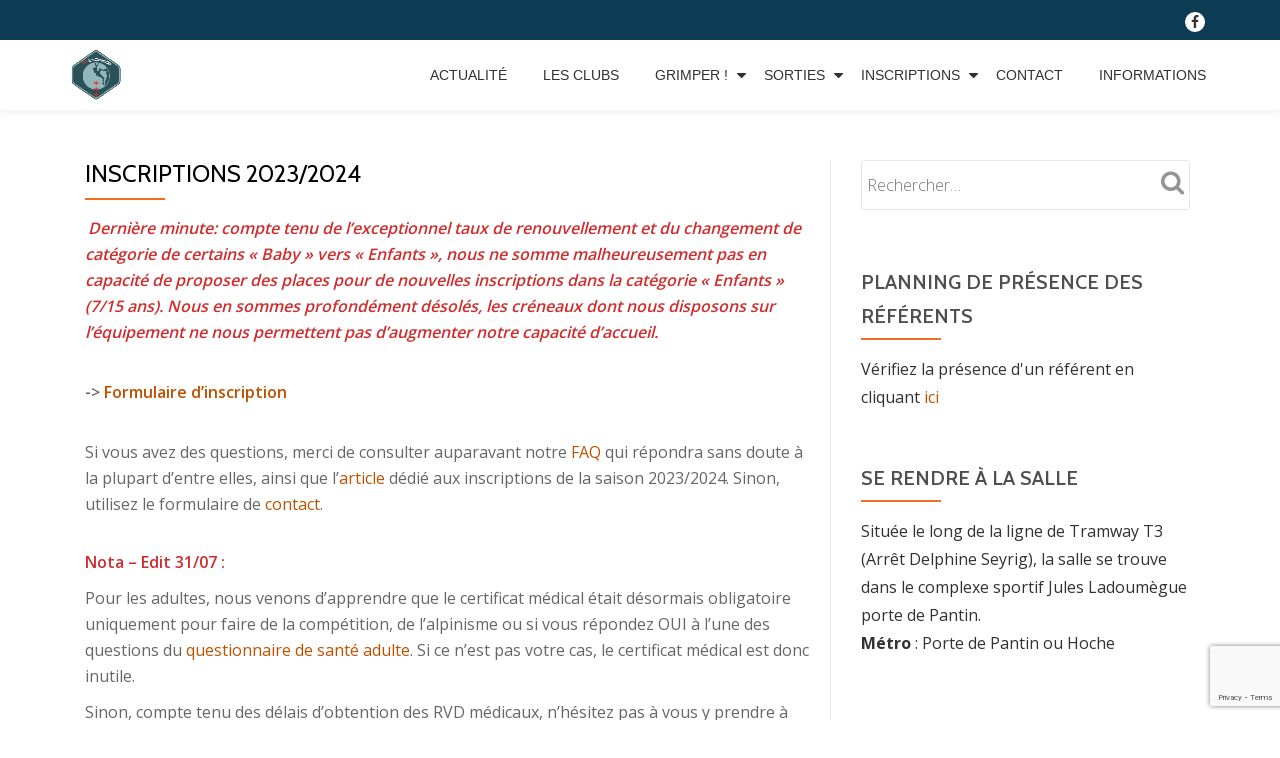

--- FILE ---
content_type: text/html; charset=utf-8
request_url: https://www.google.com/recaptcha/api2/anchor?ar=1&k=6LedTqYZAAAAAMpMzPfDtmqQ8SRZqNEu6WeTMlA4&co=aHR0cHM6Ly93d3cuMTllc2NhbGFkZS5mcjo0NDM.&hl=en&v=PoyoqOPhxBO7pBk68S4YbpHZ&size=invisible&anchor-ms=20000&execute-ms=30000&cb=c3vqxub8g8l
body_size: 48739
content:
<!DOCTYPE HTML><html dir="ltr" lang="en"><head><meta http-equiv="Content-Type" content="text/html; charset=UTF-8">
<meta http-equiv="X-UA-Compatible" content="IE=edge">
<title>reCAPTCHA</title>
<style type="text/css">
/* cyrillic-ext */
@font-face {
  font-family: 'Roboto';
  font-style: normal;
  font-weight: 400;
  font-stretch: 100%;
  src: url(//fonts.gstatic.com/s/roboto/v48/KFO7CnqEu92Fr1ME7kSn66aGLdTylUAMa3GUBHMdazTgWw.woff2) format('woff2');
  unicode-range: U+0460-052F, U+1C80-1C8A, U+20B4, U+2DE0-2DFF, U+A640-A69F, U+FE2E-FE2F;
}
/* cyrillic */
@font-face {
  font-family: 'Roboto';
  font-style: normal;
  font-weight: 400;
  font-stretch: 100%;
  src: url(//fonts.gstatic.com/s/roboto/v48/KFO7CnqEu92Fr1ME7kSn66aGLdTylUAMa3iUBHMdazTgWw.woff2) format('woff2');
  unicode-range: U+0301, U+0400-045F, U+0490-0491, U+04B0-04B1, U+2116;
}
/* greek-ext */
@font-face {
  font-family: 'Roboto';
  font-style: normal;
  font-weight: 400;
  font-stretch: 100%;
  src: url(//fonts.gstatic.com/s/roboto/v48/KFO7CnqEu92Fr1ME7kSn66aGLdTylUAMa3CUBHMdazTgWw.woff2) format('woff2');
  unicode-range: U+1F00-1FFF;
}
/* greek */
@font-face {
  font-family: 'Roboto';
  font-style: normal;
  font-weight: 400;
  font-stretch: 100%;
  src: url(//fonts.gstatic.com/s/roboto/v48/KFO7CnqEu92Fr1ME7kSn66aGLdTylUAMa3-UBHMdazTgWw.woff2) format('woff2');
  unicode-range: U+0370-0377, U+037A-037F, U+0384-038A, U+038C, U+038E-03A1, U+03A3-03FF;
}
/* math */
@font-face {
  font-family: 'Roboto';
  font-style: normal;
  font-weight: 400;
  font-stretch: 100%;
  src: url(//fonts.gstatic.com/s/roboto/v48/KFO7CnqEu92Fr1ME7kSn66aGLdTylUAMawCUBHMdazTgWw.woff2) format('woff2');
  unicode-range: U+0302-0303, U+0305, U+0307-0308, U+0310, U+0312, U+0315, U+031A, U+0326-0327, U+032C, U+032F-0330, U+0332-0333, U+0338, U+033A, U+0346, U+034D, U+0391-03A1, U+03A3-03A9, U+03B1-03C9, U+03D1, U+03D5-03D6, U+03F0-03F1, U+03F4-03F5, U+2016-2017, U+2034-2038, U+203C, U+2040, U+2043, U+2047, U+2050, U+2057, U+205F, U+2070-2071, U+2074-208E, U+2090-209C, U+20D0-20DC, U+20E1, U+20E5-20EF, U+2100-2112, U+2114-2115, U+2117-2121, U+2123-214F, U+2190, U+2192, U+2194-21AE, U+21B0-21E5, U+21F1-21F2, U+21F4-2211, U+2213-2214, U+2216-22FF, U+2308-230B, U+2310, U+2319, U+231C-2321, U+2336-237A, U+237C, U+2395, U+239B-23B7, U+23D0, U+23DC-23E1, U+2474-2475, U+25AF, U+25B3, U+25B7, U+25BD, U+25C1, U+25CA, U+25CC, U+25FB, U+266D-266F, U+27C0-27FF, U+2900-2AFF, U+2B0E-2B11, U+2B30-2B4C, U+2BFE, U+3030, U+FF5B, U+FF5D, U+1D400-1D7FF, U+1EE00-1EEFF;
}
/* symbols */
@font-face {
  font-family: 'Roboto';
  font-style: normal;
  font-weight: 400;
  font-stretch: 100%;
  src: url(//fonts.gstatic.com/s/roboto/v48/KFO7CnqEu92Fr1ME7kSn66aGLdTylUAMaxKUBHMdazTgWw.woff2) format('woff2');
  unicode-range: U+0001-000C, U+000E-001F, U+007F-009F, U+20DD-20E0, U+20E2-20E4, U+2150-218F, U+2190, U+2192, U+2194-2199, U+21AF, U+21E6-21F0, U+21F3, U+2218-2219, U+2299, U+22C4-22C6, U+2300-243F, U+2440-244A, U+2460-24FF, U+25A0-27BF, U+2800-28FF, U+2921-2922, U+2981, U+29BF, U+29EB, U+2B00-2BFF, U+4DC0-4DFF, U+FFF9-FFFB, U+10140-1018E, U+10190-1019C, U+101A0, U+101D0-101FD, U+102E0-102FB, U+10E60-10E7E, U+1D2C0-1D2D3, U+1D2E0-1D37F, U+1F000-1F0FF, U+1F100-1F1AD, U+1F1E6-1F1FF, U+1F30D-1F30F, U+1F315, U+1F31C, U+1F31E, U+1F320-1F32C, U+1F336, U+1F378, U+1F37D, U+1F382, U+1F393-1F39F, U+1F3A7-1F3A8, U+1F3AC-1F3AF, U+1F3C2, U+1F3C4-1F3C6, U+1F3CA-1F3CE, U+1F3D4-1F3E0, U+1F3ED, U+1F3F1-1F3F3, U+1F3F5-1F3F7, U+1F408, U+1F415, U+1F41F, U+1F426, U+1F43F, U+1F441-1F442, U+1F444, U+1F446-1F449, U+1F44C-1F44E, U+1F453, U+1F46A, U+1F47D, U+1F4A3, U+1F4B0, U+1F4B3, U+1F4B9, U+1F4BB, U+1F4BF, U+1F4C8-1F4CB, U+1F4D6, U+1F4DA, U+1F4DF, U+1F4E3-1F4E6, U+1F4EA-1F4ED, U+1F4F7, U+1F4F9-1F4FB, U+1F4FD-1F4FE, U+1F503, U+1F507-1F50B, U+1F50D, U+1F512-1F513, U+1F53E-1F54A, U+1F54F-1F5FA, U+1F610, U+1F650-1F67F, U+1F687, U+1F68D, U+1F691, U+1F694, U+1F698, U+1F6AD, U+1F6B2, U+1F6B9-1F6BA, U+1F6BC, U+1F6C6-1F6CF, U+1F6D3-1F6D7, U+1F6E0-1F6EA, U+1F6F0-1F6F3, U+1F6F7-1F6FC, U+1F700-1F7FF, U+1F800-1F80B, U+1F810-1F847, U+1F850-1F859, U+1F860-1F887, U+1F890-1F8AD, U+1F8B0-1F8BB, U+1F8C0-1F8C1, U+1F900-1F90B, U+1F93B, U+1F946, U+1F984, U+1F996, U+1F9E9, U+1FA00-1FA6F, U+1FA70-1FA7C, U+1FA80-1FA89, U+1FA8F-1FAC6, U+1FACE-1FADC, U+1FADF-1FAE9, U+1FAF0-1FAF8, U+1FB00-1FBFF;
}
/* vietnamese */
@font-face {
  font-family: 'Roboto';
  font-style: normal;
  font-weight: 400;
  font-stretch: 100%;
  src: url(//fonts.gstatic.com/s/roboto/v48/KFO7CnqEu92Fr1ME7kSn66aGLdTylUAMa3OUBHMdazTgWw.woff2) format('woff2');
  unicode-range: U+0102-0103, U+0110-0111, U+0128-0129, U+0168-0169, U+01A0-01A1, U+01AF-01B0, U+0300-0301, U+0303-0304, U+0308-0309, U+0323, U+0329, U+1EA0-1EF9, U+20AB;
}
/* latin-ext */
@font-face {
  font-family: 'Roboto';
  font-style: normal;
  font-weight: 400;
  font-stretch: 100%;
  src: url(//fonts.gstatic.com/s/roboto/v48/KFO7CnqEu92Fr1ME7kSn66aGLdTylUAMa3KUBHMdazTgWw.woff2) format('woff2');
  unicode-range: U+0100-02BA, U+02BD-02C5, U+02C7-02CC, U+02CE-02D7, U+02DD-02FF, U+0304, U+0308, U+0329, U+1D00-1DBF, U+1E00-1E9F, U+1EF2-1EFF, U+2020, U+20A0-20AB, U+20AD-20C0, U+2113, U+2C60-2C7F, U+A720-A7FF;
}
/* latin */
@font-face {
  font-family: 'Roboto';
  font-style: normal;
  font-weight: 400;
  font-stretch: 100%;
  src: url(//fonts.gstatic.com/s/roboto/v48/KFO7CnqEu92Fr1ME7kSn66aGLdTylUAMa3yUBHMdazQ.woff2) format('woff2');
  unicode-range: U+0000-00FF, U+0131, U+0152-0153, U+02BB-02BC, U+02C6, U+02DA, U+02DC, U+0304, U+0308, U+0329, U+2000-206F, U+20AC, U+2122, U+2191, U+2193, U+2212, U+2215, U+FEFF, U+FFFD;
}
/* cyrillic-ext */
@font-face {
  font-family: 'Roboto';
  font-style: normal;
  font-weight: 500;
  font-stretch: 100%;
  src: url(//fonts.gstatic.com/s/roboto/v48/KFO7CnqEu92Fr1ME7kSn66aGLdTylUAMa3GUBHMdazTgWw.woff2) format('woff2');
  unicode-range: U+0460-052F, U+1C80-1C8A, U+20B4, U+2DE0-2DFF, U+A640-A69F, U+FE2E-FE2F;
}
/* cyrillic */
@font-face {
  font-family: 'Roboto';
  font-style: normal;
  font-weight: 500;
  font-stretch: 100%;
  src: url(//fonts.gstatic.com/s/roboto/v48/KFO7CnqEu92Fr1ME7kSn66aGLdTylUAMa3iUBHMdazTgWw.woff2) format('woff2');
  unicode-range: U+0301, U+0400-045F, U+0490-0491, U+04B0-04B1, U+2116;
}
/* greek-ext */
@font-face {
  font-family: 'Roboto';
  font-style: normal;
  font-weight: 500;
  font-stretch: 100%;
  src: url(//fonts.gstatic.com/s/roboto/v48/KFO7CnqEu92Fr1ME7kSn66aGLdTylUAMa3CUBHMdazTgWw.woff2) format('woff2');
  unicode-range: U+1F00-1FFF;
}
/* greek */
@font-face {
  font-family: 'Roboto';
  font-style: normal;
  font-weight: 500;
  font-stretch: 100%;
  src: url(//fonts.gstatic.com/s/roboto/v48/KFO7CnqEu92Fr1ME7kSn66aGLdTylUAMa3-UBHMdazTgWw.woff2) format('woff2');
  unicode-range: U+0370-0377, U+037A-037F, U+0384-038A, U+038C, U+038E-03A1, U+03A3-03FF;
}
/* math */
@font-face {
  font-family: 'Roboto';
  font-style: normal;
  font-weight: 500;
  font-stretch: 100%;
  src: url(//fonts.gstatic.com/s/roboto/v48/KFO7CnqEu92Fr1ME7kSn66aGLdTylUAMawCUBHMdazTgWw.woff2) format('woff2');
  unicode-range: U+0302-0303, U+0305, U+0307-0308, U+0310, U+0312, U+0315, U+031A, U+0326-0327, U+032C, U+032F-0330, U+0332-0333, U+0338, U+033A, U+0346, U+034D, U+0391-03A1, U+03A3-03A9, U+03B1-03C9, U+03D1, U+03D5-03D6, U+03F0-03F1, U+03F4-03F5, U+2016-2017, U+2034-2038, U+203C, U+2040, U+2043, U+2047, U+2050, U+2057, U+205F, U+2070-2071, U+2074-208E, U+2090-209C, U+20D0-20DC, U+20E1, U+20E5-20EF, U+2100-2112, U+2114-2115, U+2117-2121, U+2123-214F, U+2190, U+2192, U+2194-21AE, U+21B0-21E5, U+21F1-21F2, U+21F4-2211, U+2213-2214, U+2216-22FF, U+2308-230B, U+2310, U+2319, U+231C-2321, U+2336-237A, U+237C, U+2395, U+239B-23B7, U+23D0, U+23DC-23E1, U+2474-2475, U+25AF, U+25B3, U+25B7, U+25BD, U+25C1, U+25CA, U+25CC, U+25FB, U+266D-266F, U+27C0-27FF, U+2900-2AFF, U+2B0E-2B11, U+2B30-2B4C, U+2BFE, U+3030, U+FF5B, U+FF5D, U+1D400-1D7FF, U+1EE00-1EEFF;
}
/* symbols */
@font-face {
  font-family: 'Roboto';
  font-style: normal;
  font-weight: 500;
  font-stretch: 100%;
  src: url(//fonts.gstatic.com/s/roboto/v48/KFO7CnqEu92Fr1ME7kSn66aGLdTylUAMaxKUBHMdazTgWw.woff2) format('woff2');
  unicode-range: U+0001-000C, U+000E-001F, U+007F-009F, U+20DD-20E0, U+20E2-20E4, U+2150-218F, U+2190, U+2192, U+2194-2199, U+21AF, U+21E6-21F0, U+21F3, U+2218-2219, U+2299, U+22C4-22C6, U+2300-243F, U+2440-244A, U+2460-24FF, U+25A0-27BF, U+2800-28FF, U+2921-2922, U+2981, U+29BF, U+29EB, U+2B00-2BFF, U+4DC0-4DFF, U+FFF9-FFFB, U+10140-1018E, U+10190-1019C, U+101A0, U+101D0-101FD, U+102E0-102FB, U+10E60-10E7E, U+1D2C0-1D2D3, U+1D2E0-1D37F, U+1F000-1F0FF, U+1F100-1F1AD, U+1F1E6-1F1FF, U+1F30D-1F30F, U+1F315, U+1F31C, U+1F31E, U+1F320-1F32C, U+1F336, U+1F378, U+1F37D, U+1F382, U+1F393-1F39F, U+1F3A7-1F3A8, U+1F3AC-1F3AF, U+1F3C2, U+1F3C4-1F3C6, U+1F3CA-1F3CE, U+1F3D4-1F3E0, U+1F3ED, U+1F3F1-1F3F3, U+1F3F5-1F3F7, U+1F408, U+1F415, U+1F41F, U+1F426, U+1F43F, U+1F441-1F442, U+1F444, U+1F446-1F449, U+1F44C-1F44E, U+1F453, U+1F46A, U+1F47D, U+1F4A3, U+1F4B0, U+1F4B3, U+1F4B9, U+1F4BB, U+1F4BF, U+1F4C8-1F4CB, U+1F4D6, U+1F4DA, U+1F4DF, U+1F4E3-1F4E6, U+1F4EA-1F4ED, U+1F4F7, U+1F4F9-1F4FB, U+1F4FD-1F4FE, U+1F503, U+1F507-1F50B, U+1F50D, U+1F512-1F513, U+1F53E-1F54A, U+1F54F-1F5FA, U+1F610, U+1F650-1F67F, U+1F687, U+1F68D, U+1F691, U+1F694, U+1F698, U+1F6AD, U+1F6B2, U+1F6B9-1F6BA, U+1F6BC, U+1F6C6-1F6CF, U+1F6D3-1F6D7, U+1F6E0-1F6EA, U+1F6F0-1F6F3, U+1F6F7-1F6FC, U+1F700-1F7FF, U+1F800-1F80B, U+1F810-1F847, U+1F850-1F859, U+1F860-1F887, U+1F890-1F8AD, U+1F8B0-1F8BB, U+1F8C0-1F8C1, U+1F900-1F90B, U+1F93B, U+1F946, U+1F984, U+1F996, U+1F9E9, U+1FA00-1FA6F, U+1FA70-1FA7C, U+1FA80-1FA89, U+1FA8F-1FAC6, U+1FACE-1FADC, U+1FADF-1FAE9, U+1FAF0-1FAF8, U+1FB00-1FBFF;
}
/* vietnamese */
@font-face {
  font-family: 'Roboto';
  font-style: normal;
  font-weight: 500;
  font-stretch: 100%;
  src: url(//fonts.gstatic.com/s/roboto/v48/KFO7CnqEu92Fr1ME7kSn66aGLdTylUAMa3OUBHMdazTgWw.woff2) format('woff2');
  unicode-range: U+0102-0103, U+0110-0111, U+0128-0129, U+0168-0169, U+01A0-01A1, U+01AF-01B0, U+0300-0301, U+0303-0304, U+0308-0309, U+0323, U+0329, U+1EA0-1EF9, U+20AB;
}
/* latin-ext */
@font-face {
  font-family: 'Roboto';
  font-style: normal;
  font-weight: 500;
  font-stretch: 100%;
  src: url(//fonts.gstatic.com/s/roboto/v48/KFO7CnqEu92Fr1ME7kSn66aGLdTylUAMa3KUBHMdazTgWw.woff2) format('woff2');
  unicode-range: U+0100-02BA, U+02BD-02C5, U+02C7-02CC, U+02CE-02D7, U+02DD-02FF, U+0304, U+0308, U+0329, U+1D00-1DBF, U+1E00-1E9F, U+1EF2-1EFF, U+2020, U+20A0-20AB, U+20AD-20C0, U+2113, U+2C60-2C7F, U+A720-A7FF;
}
/* latin */
@font-face {
  font-family: 'Roboto';
  font-style: normal;
  font-weight: 500;
  font-stretch: 100%;
  src: url(//fonts.gstatic.com/s/roboto/v48/KFO7CnqEu92Fr1ME7kSn66aGLdTylUAMa3yUBHMdazQ.woff2) format('woff2');
  unicode-range: U+0000-00FF, U+0131, U+0152-0153, U+02BB-02BC, U+02C6, U+02DA, U+02DC, U+0304, U+0308, U+0329, U+2000-206F, U+20AC, U+2122, U+2191, U+2193, U+2212, U+2215, U+FEFF, U+FFFD;
}
/* cyrillic-ext */
@font-face {
  font-family: 'Roboto';
  font-style: normal;
  font-weight: 900;
  font-stretch: 100%;
  src: url(//fonts.gstatic.com/s/roboto/v48/KFO7CnqEu92Fr1ME7kSn66aGLdTylUAMa3GUBHMdazTgWw.woff2) format('woff2');
  unicode-range: U+0460-052F, U+1C80-1C8A, U+20B4, U+2DE0-2DFF, U+A640-A69F, U+FE2E-FE2F;
}
/* cyrillic */
@font-face {
  font-family: 'Roboto';
  font-style: normal;
  font-weight: 900;
  font-stretch: 100%;
  src: url(//fonts.gstatic.com/s/roboto/v48/KFO7CnqEu92Fr1ME7kSn66aGLdTylUAMa3iUBHMdazTgWw.woff2) format('woff2');
  unicode-range: U+0301, U+0400-045F, U+0490-0491, U+04B0-04B1, U+2116;
}
/* greek-ext */
@font-face {
  font-family: 'Roboto';
  font-style: normal;
  font-weight: 900;
  font-stretch: 100%;
  src: url(//fonts.gstatic.com/s/roboto/v48/KFO7CnqEu92Fr1ME7kSn66aGLdTylUAMa3CUBHMdazTgWw.woff2) format('woff2');
  unicode-range: U+1F00-1FFF;
}
/* greek */
@font-face {
  font-family: 'Roboto';
  font-style: normal;
  font-weight: 900;
  font-stretch: 100%;
  src: url(//fonts.gstatic.com/s/roboto/v48/KFO7CnqEu92Fr1ME7kSn66aGLdTylUAMa3-UBHMdazTgWw.woff2) format('woff2');
  unicode-range: U+0370-0377, U+037A-037F, U+0384-038A, U+038C, U+038E-03A1, U+03A3-03FF;
}
/* math */
@font-face {
  font-family: 'Roboto';
  font-style: normal;
  font-weight: 900;
  font-stretch: 100%;
  src: url(//fonts.gstatic.com/s/roboto/v48/KFO7CnqEu92Fr1ME7kSn66aGLdTylUAMawCUBHMdazTgWw.woff2) format('woff2');
  unicode-range: U+0302-0303, U+0305, U+0307-0308, U+0310, U+0312, U+0315, U+031A, U+0326-0327, U+032C, U+032F-0330, U+0332-0333, U+0338, U+033A, U+0346, U+034D, U+0391-03A1, U+03A3-03A9, U+03B1-03C9, U+03D1, U+03D5-03D6, U+03F0-03F1, U+03F4-03F5, U+2016-2017, U+2034-2038, U+203C, U+2040, U+2043, U+2047, U+2050, U+2057, U+205F, U+2070-2071, U+2074-208E, U+2090-209C, U+20D0-20DC, U+20E1, U+20E5-20EF, U+2100-2112, U+2114-2115, U+2117-2121, U+2123-214F, U+2190, U+2192, U+2194-21AE, U+21B0-21E5, U+21F1-21F2, U+21F4-2211, U+2213-2214, U+2216-22FF, U+2308-230B, U+2310, U+2319, U+231C-2321, U+2336-237A, U+237C, U+2395, U+239B-23B7, U+23D0, U+23DC-23E1, U+2474-2475, U+25AF, U+25B3, U+25B7, U+25BD, U+25C1, U+25CA, U+25CC, U+25FB, U+266D-266F, U+27C0-27FF, U+2900-2AFF, U+2B0E-2B11, U+2B30-2B4C, U+2BFE, U+3030, U+FF5B, U+FF5D, U+1D400-1D7FF, U+1EE00-1EEFF;
}
/* symbols */
@font-face {
  font-family: 'Roboto';
  font-style: normal;
  font-weight: 900;
  font-stretch: 100%;
  src: url(//fonts.gstatic.com/s/roboto/v48/KFO7CnqEu92Fr1ME7kSn66aGLdTylUAMaxKUBHMdazTgWw.woff2) format('woff2');
  unicode-range: U+0001-000C, U+000E-001F, U+007F-009F, U+20DD-20E0, U+20E2-20E4, U+2150-218F, U+2190, U+2192, U+2194-2199, U+21AF, U+21E6-21F0, U+21F3, U+2218-2219, U+2299, U+22C4-22C6, U+2300-243F, U+2440-244A, U+2460-24FF, U+25A0-27BF, U+2800-28FF, U+2921-2922, U+2981, U+29BF, U+29EB, U+2B00-2BFF, U+4DC0-4DFF, U+FFF9-FFFB, U+10140-1018E, U+10190-1019C, U+101A0, U+101D0-101FD, U+102E0-102FB, U+10E60-10E7E, U+1D2C0-1D2D3, U+1D2E0-1D37F, U+1F000-1F0FF, U+1F100-1F1AD, U+1F1E6-1F1FF, U+1F30D-1F30F, U+1F315, U+1F31C, U+1F31E, U+1F320-1F32C, U+1F336, U+1F378, U+1F37D, U+1F382, U+1F393-1F39F, U+1F3A7-1F3A8, U+1F3AC-1F3AF, U+1F3C2, U+1F3C4-1F3C6, U+1F3CA-1F3CE, U+1F3D4-1F3E0, U+1F3ED, U+1F3F1-1F3F3, U+1F3F5-1F3F7, U+1F408, U+1F415, U+1F41F, U+1F426, U+1F43F, U+1F441-1F442, U+1F444, U+1F446-1F449, U+1F44C-1F44E, U+1F453, U+1F46A, U+1F47D, U+1F4A3, U+1F4B0, U+1F4B3, U+1F4B9, U+1F4BB, U+1F4BF, U+1F4C8-1F4CB, U+1F4D6, U+1F4DA, U+1F4DF, U+1F4E3-1F4E6, U+1F4EA-1F4ED, U+1F4F7, U+1F4F9-1F4FB, U+1F4FD-1F4FE, U+1F503, U+1F507-1F50B, U+1F50D, U+1F512-1F513, U+1F53E-1F54A, U+1F54F-1F5FA, U+1F610, U+1F650-1F67F, U+1F687, U+1F68D, U+1F691, U+1F694, U+1F698, U+1F6AD, U+1F6B2, U+1F6B9-1F6BA, U+1F6BC, U+1F6C6-1F6CF, U+1F6D3-1F6D7, U+1F6E0-1F6EA, U+1F6F0-1F6F3, U+1F6F7-1F6FC, U+1F700-1F7FF, U+1F800-1F80B, U+1F810-1F847, U+1F850-1F859, U+1F860-1F887, U+1F890-1F8AD, U+1F8B0-1F8BB, U+1F8C0-1F8C1, U+1F900-1F90B, U+1F93B, U+1F946, U+1F984, U+1F996, U+1F9E9, U+1FA00-1FA6F, U+1FA70-1FA7C, U+1FA80-1FA89, U+1FA8F-1FAC6, U+1FACE-1FADC, U+1FADF-1FAE9, U+1FAF0-1FAF8, U+1FB00-1FBFF;
}
/* vietnamese */
@font-face {
  font-family: 'Roboto';
  font-style: normal;
  font-weight: 900;
  font-stretch: 100%;
  src: url(//fonts.gstatic.com/s/roboto/v48/KFO7CnqEu92Fr1ME7kSn66aGLdTylUAMa3OUBHMdazTgWw.woff2) format('woff2');
  unicode-range: U+0102-0103, U+0110-0111, U+0128-0129, U+0168-0169, U+01A0-01A1, U+01AF-01B0, U+0300-0301, U+0303-0304, U+0308-0309, U+0323, U+0329, U+1EA0-1EF9, U+20AB;
}
/* latin-ext */
@font-face {
  font-family: 'Roboto';
  font-style: normal;
  font-weight: 900;
  font-stretch: 100%;
  src: url(//fonts.gstatic.com/s/roboto/v48/KFO7CnqEu92Fr1ME7kSn66aGLdTylUAMa3KUBHMdazTgWw.woff2) format('woff2');
  unicode-range: U+0100-02BA, U+02BD-02C5, U+02C7-02CC, U+02CE-02D7, U+02DD-02FF, U+0304, U+0308, U+0329, U+1D00-1DBF, U+1E00-1E9F, U+1EF2-1EFF, U+2020, U+20A0-20AB, U+20AD-20C0, U+2113, U+2C60-2C7F, U+A720-A7FF;
}
/* latin */
@font-face {
  font-family: 'Roboto';
  font-style: normal;
  font-weight: 900;
  font-stretch: 100%;
  src: url(//fonts.gstatic.com/s/roboto/v48/KFO7CnqEu92Fr1ME7kSn66aGLdTylUAMa3yUBHMdazQ.woff2) format('woff2');
  unicode-range: U+0000-00FF, U+0131, U+0152-0153, U+02BB-02BC, U+02C6, U+02DA, U+02DC, U+0304, U+0308, U+0329, U+2000-206F, U+20AC, U+2122, U+2191, U+2193, U+2212, U+2215, U+FEFF, U+FFFD;
}

</style>
<link rel="stylesheet" type="text/css" href="https://www.gstatic.com/recaptcha/releases/PoyoqOPhxBO7pBk68S4YbpHZ/styles__ltr.css">
<script nonce="Qh5nZNNnnQvErPE0uXv83w" type="text/javascript">window['__recaptcha_api'] = 'https://www.google.com/recaptcha/api2/';</script>
<script type="text/javascript" src="https://www.gstatic.com/recaptcha/releases/PoyoqOPhxBO7pBk68S4YbpHZ/recaptcha__en.js" nonce="Qh5nZNNnnQvErPE0uXv83w">
      
    </script></head>
<body><div id="rc-anchor-alert" class="rc-anchor-alert"></div>
<input type="hidden" id="recaptcha-token" value="[base64]">
<script type="text/javascript" nonce="Qh5nZNNnnQvErPE0uXv83w">
      recaptcha.anchor.Main.init("[\x22ainput\x22,[\x22bgdata\x22,\x22\x22,\[base64]/[base64]/MjU1Ong/[base64]/[base64]/[base64]/[base64]/[base64]/[base64]/[base64]/[base64]/[base64]/[base64]/[base64]/[base64]/[base64]/[base64]/[base64]\\u003d\x22,\[base64]\\u003d\\u003d\x22,\x22w5Jjwo3CjhZuOH54w7ldwpJvCFJ1R1hnw4Ipw4tMw53DlFgWC0jCvcK3w6tgw4YBw6zCqsKKwqPDisKdc8OPeAxOw6RQwocEw6EGw709wpvDkQvCrEnCm8OQw7p5OGxEwrnDmsKccMO7VUUDwq8SAykWQ8OnSwcTYcOUPsOsw6rDvcKXUl/Ci8K7TTxoT3Zcw5jCnDjDtXDDvVIaU8KwVhHCg15pesKcCMOGE8Oqw7/DlMK6LHAPw5zCpMOUw5kIdA9dYUXClTJtw67CnMKPfnzClnVnBwrDtWnDkMKdMT1yKVjDmUBsw7w3wobCmsONwprDqWTDrcKpDsOnw7TCqAo/wr/Co2TDuVAyeEnDsQJVwrMWEsO3w70gw5tGwqgtw74Sw65GLMKzw7waw6fDuSUzNSjCi8KWesOoPcOPw74JJcO7RT/Cv1UHwqfCjjvDiVZ9wqcUw58VDDkdEwzDiiTDmsOYIsOqQxfDm8KYw5VjIgJIw7PCscKPRSzDsyNgw7rDnMKywovCgsK6fcKTc2BTWQZkwqgcwrJvw6RpwobClmLDo1nDshhtw4/Dr2s4w4pIR0xTw4DClC7DuMKkNy5dGmLDkWPCksK6KlrCusOvw4RGCCYfwrw8RcK2HMKgwo1Iw6YKcMO0YcKkwodAwr3CqmPCmsKuwoMqUMK/[base64]/Ct0LCpMKaOWvCtErCtj5iwqnDgXPCs8OjwovCmDhfRMKDR8K3w79lcMKsw7MWU8KPwo/CsClhYCgHGEHDkjh7woQiZ0IeUgkkw50kwp/DtxFJJ8OeZCbDpT3CnFLDucKSYcK3w7RBVRoUwqQba0MlRsOxVXMlwrDDuzBtwpV9V8KHCS0wAcO3w4HDksOOwqHDusONZsOrwoAYTcK9w4HDpsOjwqTDpVkBViDDsEkBwqXCjW3DjiA3wpYdIMO/wrHDqMO6w5fChcOyIWLDjhI/w7rDvcOpAcO1w7kbw47Dn03DpiHDnVPCsWVbXsOoYhvDiQ5Fw4rDjkU8wq5sw7wKL0vDvcO2EsKTb8KRSMOZXMKzcsOSUgRMKMKgRcOwQU1Ow6jCijLComnCiA7Ci1DDkWlMw6YkAcOCUHEuwp/DvSZ3MFrColQYwrbDmlDDtsKrw67CgGwTw4XCqlhMwqjCicOVwq/Dl8KANW3Cs8KGEW0uwq8SwoN/wrnDhWbCugnDln9mcsKNw7oLX8Kpwq4CfVbDnMO8LyB0EMOWw6TCvjXCgh8nPFlNw6bCncO6Q8Kdw6dGwoNkwqgzw6M9fsKHw5bDmcOcAATDnMOHwqnClMObAl/DocKpw7/CkUDDoE7Dj8OYHjkLSMKzw7sYw6rDkHbDt8O7J8KQfCXDvlXDrsKMGMOyKFA2wrgrRsO9wqY3FcOXLRQawq/CjcOkwqtbwo0USyTDvVB9wpXChMKtwpjDjsK1wplDMhbCnMK5BHMmwrjDiMK9KRQGd8OGwozDmlDDu8OzbFwwwqnCkMKME8ORYF3CqcOMw6fDscKRw5LCvmpuwqIldTxow68Uf0gyOFPDqMOJezvCoWzDmH/DuMOzMH/ChcKMGx7CoVrCnFFWOMO9wrTDpHXDhVIgHHbDmFHDg8K0wpUBKGMkSMOrfcKnwoHCiMO5KRXDixfDhsOiB8O1wrjDqcKzZkLDrHjDry9UwoTDr8OyOcKtUxxeUVjDpMKYNMOUAMKYDUfCt8KuEsK1bS/DmwrDhcOYNsKQwoZuwovCvsOzw7HDpjlJNCzCqjQVwo3Cm8O9d8KhwoDCsA3Co8KHw6nDlMK3OxnCicO2HhoYwowLW2fCn8OSwr7DmMO7NABPwqYHw4TDiFRRw5gQf0rCkBJGw4DDgFrDkx/DqMKweT/DvcOHw7jDkcKfw492QS45w6gFE8OQbsOUHx/CjMK8wrTCm8O3P8OKwrM8AsOZwovCiMK6w6l1GMKLRMKfXBrCvsOqwrwhwpZFwqTDgF7Ct8Ojw63CojvDuMKtwo/DisOFPcOgbVNMw7DCoBMrcMKCwrPDh8KYw7bChsOZT8Kzw7XCgcK/BcOPwrXDssKlwpfDrG0aAWk7w53CoxzCjWIPw6kGFWxXwrZZTcOgwq5rwqHDlMKEKcKIJ3hKR3XCucOMDS1CWMKIwoYyA8O+w4XDk2gZacK/fcO5w6fDlQLDhMOFwolnH8OzwoPDoBQpw5HCvcO4w71pMXpIT8OSVSbClEgDwog7w7PCrCbDmRvDmMKGwpYJwpnDnjfCrcKfw5HCsBjDqcKtMMOcw68Dd2LCj8KAaQYEwpZLw63CrsKHw4/DtcOSacKUwqJzSxTDv8OUVsKPSMOyW8OVwq/[base64]/DjcOiOcOjw5HDpRfDqR4bSMKawpQbw6ZWacKKwoEoP8Kfw7XDhSpMEDbCtz4VcCpGwr/DviLCocKrw4bCpkdpNsOceADCngvCiSrDrS/DmDvDscKjw47DpgRawqY1IMKfwqzCmm7DmsOLcsOhwr/DoiQkNVXDncKBwoXDkWEXKxTDlcKgZcKyw5FYwpjDuMKLd1XClULCpgfCg8KcwqfDoFBLVMOPCsOCKsK3wq4NwrDCqx7Dn8Olw71gL8K1eMK7QcK4cMKcwrl4w490wpN1cMKmwonDl8KBw4t+wrvDo8K/w4l9woxYwpd9w4/DiXdTw4UGwr/DmMOMwoPDoTXDtnbDvgjCgAfDmMO3w5rDpsKlwrBQKwoRK3dGcVrChS7Do8OVw7HDm8KnQcOpw5lpLyfCulYiRQvDo0luYsKlM8OrAyrCiVzDlwXCmlLDqzrCv8KVK31ww5XDgMOrIn/Ch8KmR8OwwqtfwpTDlMOgwpPChsKUw6vCt8O9CsK+SHjCtMK7cHAPw43CkT/DjMKFJMK8wpJ3wqXCh8Orw4AGwoHCi2AXG8Obw7YJDQ4BDDgiFV5vQcKJwpwGflzDoxzCuzEcRH3DgcO5wpp6WkcxwqgPQ1ImDgtmw7tZw7UGwoQuw6XCoAnDqEPCrA/[base64]/[base64]/CkDHCs3jDrS3Ct2bDllpFwqfCgzfDvsO3w6rCkB7CjsOCahhTwr0vw446wpTDucO7Tid2wp83woRTfsKKB8OQWsK0ekhRDcKxaG3CiMOOe8KhLwZlw4/Cn8Oow4HCpcO/Pj5awoUhCCfCs1zDkcOPUMKWw7HDnWjCgsORw5Elw48pwqFgwoJkw5bCriF/w7s0Z2BywoTCrcKOw4HCucK9wrDCjMKcw5I3Y2FmYcKyw7A/QmJYPjx/GV3DvsKswqYDIMKrw4V3S8K+RhrDjADCqMKJwqfCoQUBw5/DpidkNsKvw4/Dl2crKMOBWXHCqcKKw6vDpcOkLsOpesKcwqrDjCLCty5yEG7Ds8KuFcOzw6rCgHbClMOkw6pOwrXCl1zCh2zCtsOfWcOGw4ccK8OCwpTDosOIw5ZTwobDonHCvgxEFztsCSQ4PMO1K2XCnT/DuMO+wofDgMOrwrs2w67CqVFbwqBbwrPDkcKecwwIG8KgcsKAQsOUwp3CicOAw7jDinrDtAg/MMO2D8Kee8K+CcO8w4nDvykZwrnCjHhEwq42w7cMw6nDnMK8w6DDt1DCsRbCgsOiKHXDqCTCn8OlAVVUw489w7PDk8OdwplYMR/Ch8OoBWtXNUYxAcOZwrQSwo4yNy52w4JwwqTCgsOvw7XDhsKFwrFML8Knw5Jfw7PDhMKDw71xHMKkGw7DjsOzwqF/BsKnw47ClcOccMK5w6BXw7dWw5VKwpvDncKHwr4qw5LDlnTDo0Nhw4DDoVrCuzglV2TCmmPDkcKQw7TCmmjCn8Ktw7DDuG/[base64]/CvyDCg8KZwr8tw550wpcTwrDCssKDwrnCmz0Aw6tsRHTDm8KBwpx2fVQWekNNVH7DtsKkVzc4L1xWMsOHbsKPBsKPcEzDscOZJVPDk8KfIsOAw6LDthhfNxEkwpwmQcOCwpLChgVkFcKiQBDDg8OQwq8Dwq4ZDMOoUgrDvTLCmQUiw4gNw6/[base64]/w6XDjkd8w6EtAsOlw7ViwonDu3LCjC4iV8Odw5tqwpYUQ8KlwovDozLDgSTCk8KGw4fDnWhITj5Hw7TDjBFuwqjClA/CtwjCn0ksw7tuIMKAwoMDwqNEwqEiJsKqwpDDh8K2wpYaZh7DksOqfAwCAcObTMOiLyPDkcO8MsKGDy5recKmR3zDgsOHw6HDncOiMBPCicOuw4DDhcOpEzs1w7DCh1fDhTcCw5ovGsO1w7I+wqARecKcwpLCkwPCjh1/wqrCrcKTBRXDi8O1w6twJcKuAxzDh1PDo8Olw7XDlirCpsK3RgbDpxjDhR9CXsKUw6kxw69nw7YPwqAgwpQKfSNiEGZcKMK/w6LDj8KTJ1fCsD/ClMO2w4Nrwo7CisKtdgDCv3hiTMOJPsONFTvDrz13P8Ovc07CslTDmnMHwphiSFfDsjY/w50ffwzDjkTDq8KSTDfCr07CrTPDpcO9IA89DC4ow7dBwoAswqp+TQ97w4nCg8KxwrnDuiYWwrYcwr7DgcOUw4hyw5vDmcO3UnwdwrILcjpywq/ClTBOcsOmwpLCjHljSX/Cj2Bhw5nCiGhBwrDCisKvYDBGBDLCiAbCuyo7UWlGw5B2wrM0MMO6wpPCh8KhSQgbwoVPAR/DjMKUw6wCwq15w5nColrCj8OpLzTCgmR0ScOOSTjDqREjZcKow6BCClt8cMO9w44XOsKOEcK6HXZyCF7CvMOFPcKedwzCtsKFOhDCsF/CtSYIwrbDl3gMTsO8wpjDoHBcBzIyw5LDjMO0YzgXNcOPM8KJw4HCplbDscOlLMO7w7RYw5DCi8Kqw6bDvQfDolDDocOEw4/Cn0/[base64]/DomRCYMKMwpjCs8Oeb0rDjm56LcKfCn81w7/DhsOKUX7DvW8rc8OBwrsiflEwYyjDm8Onw59hb8OLF1HCi3vDtcKNw4tvwpwOwqHCvGfDu0ZqwpvCjsKbw7lSHMK3DsOzOSfDsMK4H1USwqF4CXwGZ0PCq8K6wpMnRkh4OsO3wpvDlULCicKYw6t/[base64]/[base64]/CqMK0ZxoTX8K0UsOsUMK/woVsEcKIw4gcDhHDocKtwqzCmF9RwovDvzbCngHCrTAMJmtIwqPCllHCjsKqX8Onw5AhKMK/PcO/wrbCsm15aEQ/HsK9w5k/wrptwq9dw43DmxnCi8OVw4oqw57Csm0+w7YyeMOpA2fCqcOuw5fDlxbChcKDwozCiFxIwqpRw40KwoArwrM3JsOkXxrDnEzDucO5GnTDqsKAwoHCrcKrJSlww5DDoTR0SijDkTvDg1UiwodrwqjDkMO+GgQewp8WQMKXGxLDjnlPaMKwwqjDjSnCmsKlwpYBUTjCqEV/CHXCqAAxw4HCnTcqw6jCj8K3aXXCgMKqw5HCqiU9J0clwoN9cXjCk0RvwpfDisKDwqrCkw3CkMKZMEzCmW/[base64]/[base64]/[base64]/[base64]/DksOLfDcFwqXCqcOkDMOMw5vDhUnCg3jClcKKwovDscKTM0HDsWHChkvDssKiG8O6c0VBJVwXwo/Cug9qw4jDicO4X8OEw7/DtHRCw6d2csKhwrMhPDZVWxzCp2bCvWZsTsONw6p4CcOawqYtVgrCuEEow7LDj8KmIcOeVcKbb8OLwrrChsK/w49Xwp0KTcKvbVDDp2l3w6HDgW3DtEkmwpIfWMORwpFmwpvDk8OAwqVBbwsLwrPCgMOdbzbCp8KBXMKbw5QZw50YI8OnG8K/AMKSw75sUsK5D2TClnFcYW4Cw4nDvV0AwqXDj8K5Y8KUU8O0wqvDv8KlA3LDj8O5DUc5w7nCmMOqNcKfBV3Di8KNeQDCr8OPw4ZQw51kw7XDgMKURX52NcOEf1/[base64]/[base64]/ChMO6c8KqR3sEwpA8w5M/VMKnw7dJDQdrw7VdTXc3NMOJw7XCn8OAccKUwqXDtg3Dgj7Cmz/DjB1iS8KIw7Exwp9Vw5AHwrEEwo3CoS7DpHBaESFzaxjDm8OHQcOjaHfCucKwwrJCJQU3KsO5wpMBIXA0w7kEPsKzw4czAwjCtEfCrsKEw7xgYMKpEMOBwrvChMKYwrkTN8KbW8OFUsKFw6UWAcOMCxh9D8KQYk/Dj8OAw7MAMcKhP37DvsOVwobDt8KWwppmfBFzBwxbwqTCvGVmwq4eZF/[base64]/CshLDgyhcwrICCQMQwofCq8KNw63CisOuJ1jDs0ZJwqFYw5JVZcKITVPDkFI1cMOcGsKTw5PDrMK7CW8QIcKALXlCwo7DrXsTZGBHVRN7RURrK8OhecKTwrFMN8KTLsO/[base64]/CmQLDp8KcPcKKE0jCisOdSsKiwoVHFHNWNsKawp9Zw5fCqwt2wovCiMKRKsKQwqUvw40bNcOEVVnCncKyGsOOCC4/[base64]/wpAIw5/CgHpTR8OkecOYYlscw4DDr0tqwooMLsKcesOaG0zCsGIcFsOGwo3Cly7CucOlcMOQI1M9GGY8wrxzEijDkHkdw6TDgUHCt3dWSAjDhhfCn8Okw7cMw4fCrsKWF8OKWQxBX8OhwoQwLGHDu8OqIMOIwqHDghMPE8O6w652QcK5w74UUgtrwrtbw7/DqkZpecOGw5nDssOUBsKvw5VgwqpMwotjw6dgBxMVwoXChMOiTzTCrU9ZZsONF8OgK8K4w58nMTbCk8Omw7nCtsKtw4bCuifCgjHCgy/Cq3DCvDbCisOKwpfDgVjChTFxMsOIwq7Cr0PDsEHDp0Jiw7crwpfCu8KMw5fDimJwVcOHw5jDpMKNT8O9wrzDpsKtw6nClz1dw5Zrwpdjw6Z/w7PCrTcwwoxRAlDDtsOvOxfDr2fDk8OUHsOMw6QMw64IZMOhwr/DscKWLAPCsWQENDrCkToDw65hw5nDhDh8JSHCvRs/OsKOZVpDw6FPDhx4wpPDtsKMPVtCwrxawpp/wropJMK3eMOlw5/DhsKpw6nCr8O3wqR/wqnCmC92wrfDiA/CscKkHzXCrzXDqcOpFsK2BiQZw5Mvw7NQI0jCly9Owr0/w4JfP2wpUMOhMsOIS8KEJ8O8w6Rgw7vCksOnLkrCjSBnwr4MCMKEw7/DlEdGcG7DpjrDgUNpw4fCphg2T8OhOyTDnTHChTxJX2nCusOSw4B4LMOoO8KSw5FbwpUjw5Y1BEAtwq7DqsKvw7TCnU4aw4PDh3EPahV0D8KIw5bCtG3Dsi4+wonCtxM3QgAvDcOMP0rCo8K4wrfDpsKDWH/DvwdvF8KcwrAlRGzCssKRwo5bCEEtM8Olw4bCgzPDlcO8w6RXQRHCsHx+w5VFwqRCDMOKADHDtk/DhcOGwpw3wpEML0/DscKUODPDj8K9w4XDj8KmfzU+KMKOwovClXssTBUdw5QLXGvCmW3DnxRjS8K5w5g9w7nClkvDh3HClRzDp2HCvCjDkcK9e8KOSyQHw6grNjAjw6Yow6QTLcKjLBMMUF9/JiQSwq7Cv0HDvSPClcO3w5Ehwo0mw5PDnsOYw6AoQcOBwqXDo8OWIibCnXTDg8Kdwqd2wowjw4ItJljCryp3w6oLfTvCsMO5AMOeXX/CqEIzI8OKwrUQR0YENsOzw4bChyUbwpLDlcKFwojDicOdWV1AfMKTwr/CnMOFdQnCtsONw6TCsRLCo8Orwp/[base64]/Cg8OAK8OJwrnChXbDhH/[base64]/AmvDnGwswqbDjsOJYFx8c8OHJUbDv8KZw7pNw6rDkMOtwp8WwqLDmkdSw6x2w6Q/wq43Wj/CiELDr2DChA3CgsOYaXzCi05QZsK1Uz/CpcKLw6E/OTJ+V0xfB8Oqw7DChcO8MXDDpj8OMS0ccCPCqC1IV3I/X1YMesKiC27DqcOBFcKhwr3Ds8Kjf2QnUifCgMOfc8K/w7vDrh/Dp0LDvsOZw5DCni9dNMKZwqPDkCrClHLDuMKOwpnDnsO0PmJdBV3CqXMudjl6LcOuwrDCrX4RaVVfVi/CuMOOc8OpecO6BsKmPcOPwrBOLFfDgMOlBnnDoMKVw4c/CMOqw4hqwp/CvHUAwpzDlFAQMMOscsKXUsOZR2HCn1TDlRxVwoTDiRDCml8DF3bDtsK3c8OgUSzCpkkkLMKHwrN2NRvCkSJOw7Jiw5zCh8Kzwr18QErCtzTCjx8Tw6DDojIOwr/DqE1MwqfCnWA8w5TDnwAjwqpUw5E+wppIw6BJwrAXF8KWworDl2PDpsOyEMKwQ8K9w7/ClBtCCh8TWsKMw6rCocOXHsOXw6RJwrYkBlJpwr/ChH4+w7vCmAhYwqrCmEBWw7wCw7XDjFV9wpYFwrfCosKGc2nDnT5WI8ObZ8KPwo/Cm8KIbRksbcO/[base64]/CnChnw4BIOsO/MhVcw4ggDjtmwo7CqBfDh8Osw7pMCcO5NMKCC8Knw6tgNsK+w7vCuMONJMKnw4XCpsOdLWDDnMKqw7AfGULCsm/Dljs5TMOZYlliw4LChn7DjMO2L07DkEN1w74TwrLDo8KvwozCpcKmdCbCt2jCq8KXw5TCqsOzecOEw6UXwqzCusKvB2QeYAo7MsKQwoHCp2nDrVvCtT0xwoIlwovCh8OmD8KMWA7DrwoaYcOlwozCikJtTFIYwo/CszBTw5dEQ3PCoyzCpV1YKMKUw67CnMKEwrsxX1HCpcO1w53CmsO9N8KPccODS8Oiw4bDtH/Cv2fDp8OQS8KzOhrDrCFWHsKLwqw1QsKjwrNtJsOsw4F+wr1/[base64]/XH5+w5AfWH1CccOEf8O1w57CgsKRw4QpaMKUacKUFj1dCMKww47CpkvDrgLCtmfCmCl1XMKgJcOYw7BKwol4wrhrJy/Ch8KLXzLDqcKOXMKhw4VBw4ZiWcKPw5HCkMOtwozDiFLDgMKMw5fCpsKXcW/CsG03dsOVwpzDhMKowr1qCR8xJhLCrD4+wozCimJ/w5PCrcOnw6LCl8OuwpbDsXDDmMO5w7jDmk/CtGPCsMKUAi5NwronYUnCvsO8w67CkVfDiHXDnsOkeiBswr4aw74zRi4hWlgHeRlzE8KtNMOdEsKRwqfDpCnDhMOYwqJWfDMuPkXCii4Aw4XCpcK3w4rDp3ogwpLDnCElw5PCuCgpw6VjVsOZwptzbsOpw7Mae3kcwp7DvDd/BzlyT8KvwrEdRRoNYcKHaQXCgMKgG1rDsMKgJsOgewPDp8KuwqZ+X8KKwrdNwrrDri9sw7jCniXDql3Co8Obw5/[base64]/CnQ8eLcKfw6wnw6XDrFnCqmbDjHMhwqtJQkvCmnjDhVgLwqDDqsKVdEBew5dGDmHCvMOrw5jCtxTDuSXDjBfCtcO3wo8Sw6Eew5vCgWvCg8OXI8OAw71PNi4Tw48jw6NbFU4IaMK4w64BwqTDpCxkwobCtX/DhnDCpmo4w5bCuMKywqrCihFkwptAw7lhDMKew7nCjcOGwr/[base64]/[base64]/Dr8KMwq/CjcKiw5AjO8Kuw6zClTrCn8O5Cm7Co2rDqMOGBy3DjsKXbH/Dn8OWwrEoVz8mw77DgFYZa8O0b8O8wo/[base64]/ChCJJwolnwoTDrDTCqlR6wrzDi8K+w7XDpkNUw6lvRcK+PcOjwr5cXsK4PEBFw7vChwDDmMKmwrUgMcKEBjw0wqQDwpYvGx7DkC0+w5IZw6xnwobCu27CmC8dwovClCImBFrCmm9SwoTClVLDuEPCuMKlSkY/w5fDhy7DsA7DrcKEwqjCj8KUw5p2woRGJRHDhVtPw4DCuMKFDMKGwoPCpMKHwoBTB8OWJcO5wrBqwp94ZSMfHxzDqsOLworDuz3ChEzDjmbDqHYsflc3UyHClsO+WH8mw63Cu8Khwrl7FsKzwqxTew7CiW8Xw73CjcOnw7/DpGkhYizCjmhgwo4NKMOgwrrCjSvCj8OZw5wZwrY8w7lxwpYuw6TDvcK5w5XDvMODFcKMw6Jjw6zCgAIucsO/AMKowrjDiMK4woTCjcKLZ8OEw6jCixERwrZDwq4OYTfDswHDqj1UI29Ww5tEIcO6PcKxw4QWAsKQOcOaZQExw4HCrsKHw7rClE7DokzDsV9RwqpywqBWwqzCrQ5/[base64]/DtyvDqWzCp8KBfQsnw70/E0vDncKSdsO7w5TDhXTClMKew7AacVdJw5LCo8Ofw60fw5DDsXjDjgzDl1gswrLDg8KZw43DpMONw6/CuQInw4MUP8KyBGnCkzjDgQ4vwoMtKlkcFsK+wrVDHREwOXDCoiXCrsKhH8K+SmTDvQAewox3w6rDhRJWw6YLOgLClcOEw7B9w6fCvcK5PnAww5XDn8Ofw5cDCsOCw78Dw67DvsORw6s/w5Zaw7TCvMO9Sx/DpC7Cv8OMcWdrw4JrBjLCr8KWNcKCwpRLw6twwrzDmsKzw45bwrLCnMOMw7DChGlTZTDCrsK+wp3Dq0xFw7h5wr7Cl0ZKw6/CvknDl8Kqw69+w5vDrsOFwpU3U8OpKsO6wojDocKTwqtaVWFqw4VZw7rCiCvCiycTfjoTP3HClcKUScKdwoZjKcOnV8KYCRwUYMOmAAEEwoBMw4cYRcKVX8OlwrrCh0bCuxc6RcKQwovDpiUTUsKWBMOXXlkywqzDqMO9PhzDv8K5w65nfHPDlsOvw551SMO/[base64]/Dm1/CocKDwqFwwqLChh43CXzCrMOxwol9FmEpw6N+w6gFesKWw4fCr1w5w5QjHSzDnsKhw7Rxw73DncKkQsKjZnJHLz1fXsOJw5zDk8K8XUM8w48Dw5zDiMOEw59pw5jDnDo+w6PCnBfCp0XCncKMwqlTwr/[base64]/Dq8K8wo1pc8ORw6XCgcKgw74TTXXDhlk8DUEZwp4xw5xtwqzCt0rDkTsfDCTCmsObWxPCjHDDm8KOPEbCt8ODw5TCgcK7OHktJDgufcOIw7JTXQXCu3JPw7rDq0ZQw5IKwprDscOhHMO5w5TDlsK0DG/Dm8O0BMKewptdwqnDgcKCCmbDmkY5w4jDkVI1RcK8Q3Ftw4jCpsKow6PDksKPBijDuyY9BMK6FMOrccKFw65IKm7DpsOaw7rCvMOtwovCtMOSw4k/PcO/wpTDj8OoJRPChcKPIsOJw45zw4TCpcKcwokkE8OLecO6wqQ0wq7Dv8K+WkvCocKNw7TDvSgHw40eHMKRw6FoTlfDpcKUBRh6w4nCnmhnwrXDvQrCshbDiy/CgQBrw7HDm8Klw4zClsKHwqFzSMOAYMOAbcK6FU3Ci8OjKSpUwrzDm31Bwr8TOSFcP1FXw5nCicOZwqPDtcK0wqt3w74/ZRtuwqo7RhPCjMKdw7fDvcKLwqTDlwfDlRwjw7nCrcKNWsOyZFPDpw/[base64]/Cn04FQcKSecObw7Viw51/EnJhwqt2wqw4XcOxTMO6wrchScOow5XCq8O+JRVRwrpbw6bDri5cw6LDsMKpFWzDq8Kww7sTDsObE8K/[base64]/DhXN3RcKHw47DkcKEPcOHDcO3BB85w60Ww6vDlcKywpXCh8O6DMKrwrhNw79TXMKkwp7Dk0xgY8OFGMKywpN/OH3DgFXDvljDqk3DtMOgw4Ijw6/[base64]/CgV7CtCfDigrDgmjDmirDtcOSw7wBCkvCkXdVB8O4w4Uowo/DucOtw6I+w6ZJHsOCJcKswp9EBMODwqXCuMKtw41Aw6Rtw7sawrNPPMObwp1SHRvCg0Y+wpXDjyrCvMOdwrNuCAbCqhVAwoVAw6AiZ8OhM8OHwokGwoV1w5t3w51Ub1PDghDCqRnCvnNcw4fDmMKnY8Onwo7DlsKRwp/CrcKmwqTDgcOrw43Dj8O9TndcThV7worCtElHSMKQY8OTEsKhwrcpworDm35jwp8EwqxDwrBROmA7w7hRc3YMR8KCG8OeYUlyw63Ct8Otw7jDsU0JVMOzAR/[base64]/VCI+aDATwqjDtE19JMK6wp9cwqE0wpDDk0fCs8O8NMKfRMKKOcKBw5UiwoM0SWQCb3l0woIbwqUmwqAbVAzClcO0dsOnw40AwpjCl8K+w7XCr2lPwq7CocKZJcK2wqXDusKwWirCrQPDrsKwwqDCrcKNa8ONNx7CmcKbw5/[base64]/DqMOww7Q+H2NMPgAWTcOYR8KRbsOVC17DlsKxZsK9C8KBwpXDnRDCuhg0fW02w4zDv8OrNw/CgcKMAULDsMKTYQbDlyrDhWrCsyrDp8Kiw7kMw4/Cv3x5Wk/Dg8OcfMKLwr94d0/[base64]/[base64]/wo7DqH/DmgwJw6zCpFzDi8OBe8KBwqZswo/DvMOAw64TwqfCt8Kdw5JEw41JwrDDl8Kaw6vChCbDvzrCisOnVRDCj8KaF8OUwqLDoWXDtcKNwpFxNcKew4cvIcO/McKNwo4eDsKew43DkMKtUgjClSzDpEg1w7YsVXI9IwrDmSDCn8OqOzB/[base64]/[base64]/DpgjDksKqNMKDH1PDrcKFWUQUfB7Chy/ClcOlw7XDggDDomhAw7pleSYDDWNmccOpwrTDuxfChwLDtMOWwrULwopzw5QibsK5Y8OKw796Rx0WY3jDln83QMKJwqFzwrDCgcOnecOXwqvDhMOJwpHCvMKrOcKLwoR9SsOLwqHCvcO1wrLDlsK2w6wmJcKrXMOqwpvDpsK/w5RtwpLDu8KxajghATpkw7Q1Y1kSw6o/[base64]/Cpz8vejVRw6LCmsKvKcO8w6kXwoBdw7cEwpbDrFh2IQp1JQh0ADXCkcOsWnILIlfDun3DlhzDpcOaM0RrG041RcKCwrrDg1Z/EzIQw6TCk8OOPcObw74nKMOLFUNXFwnCvcK8KB3Cin1FVMK7w5/Cs8K3DcKOK8OmAyHDjMOhwrfDmgPDsEQnZMK7wrrDv8O7w71Fw4ouw73CmWnDuDBpQMOuw5jCkMKUACh7JsK4w7cOwprCpU3DvMKUFUNPw58GwpI/[base64]/DkAwmbsKpTw7DocKrwqjDswY/[base64]/DpMOnf29QEMKcbmTDs8Kaw5LDkzdOw4/CpsKpZAk5w6kHOMKTZMKoQzPCgsKpwpEyE2LDqsOCK8Kiw7k+wpPDvDnCuRrCki1Ww7g1wo7Dv8OewrAaF1nDlsOIwonDmxguwr/CuMKXOcK5woXDvwrDqsK7wojCscKCw7/DlcOkwp/ClArDqMOywrxoPR4Swp3DvcOuwrHDnxsBZjjDviIYSMKwLsO5wovDoMKswq8IwoVnJcOhXyvCvDTDrFrCpcKNB8Oow716M8OpWcOowojCv8O8RMOHS8KywqvCl0otLMOubDTDqF/DsWXDuU0qw50tDFXDoMKxwr/DoMKzfMK6BsKmR8K9bsKhOi5yw6A4c1UNwpPCpsOWDTvDosKkE8OLwqgowr4kesOXwqnDgMK2JcOKPSvDnMKPXypNSmjCl1gIwq4uwrnDscOAQcKDacKQwqVXwqMeC1BTPhfDoMO/wrnDs8KiWR5lIcO9IwwXw6xlBm9fHcOSQ8OIAxfCqCfCuhJmwrbCiHjDqhjCr0JQw4R1TRkFX8KzVcO3FhZXPTF4HcO/w6rDsjvDlcO5w6/DlGnCjMKRwqcyDVLCssKiBsKJTnJtw7Vmwo7DnsKmwpTCt8O0w5MJV8Ogw5NRb8OqHQRgLEDCrXDDjhTDjcKAwrjCicKSwpfCly9ON8O/YSLDsMOswpNIJizDrV3DoRnDmsONwo7DtsORw497cGPCryrDoWxfFcKBwoPDqynCgTnCgD5tDMK1w6kdITxVN8KIwqVPw5XCpsOsw7NIwpTDtDwQwoTCqjjCrcKPwpULUH/CvnDDlGDCmEnDo8Okwpp5woDCokRgJsKgZSvDpDVNQBzCowbCosOzw6jCtsOUwpbDqQjCh20VUcO5wq/CrMO2Y8Kqw75twonCu8OBwoRZwr84w4F+CMKmwohldMOlwq8ywp9GTcKnw7ZLw6DDkVlxwqfDvMK1XXHCrhxCNRnDmsOMacOSw5vCkcO6wpNABXLCp8OOw53CqcO/c8KmPAfCrTd2wrxqw6zCtcK5wrzClsKwQMK0w6p5wqM5wqTCoMODTWVvXkUFwohqw5oiwq/[base64]/DpUcVXsKTOsOpWsOafMK/w45BFcOww6ovwoXDrQpUwrZkMcOywoo6DxpCwrhkAjbDkUlYwpkjDsOaw6/Cs8KpHXEEwrBcFRjCgRXDt8K5w70twqBSw7vDu13CnsOgwr7DvMO3UT8Pw7rCinTCpcO2fRXDjcOzEsKvwpjCnRjCmcKGEMOtNjzDqHRfw7DDg8KXFsKPwobCjsOIwoTDswsGwp3CgWBRw6Zbw7J4w5DCqMO6LX/DtAhoXDIoaCZvMcO2wpcULMO/w591w6/[base64]/[base64]/w5bDpcKqMjgWwpvCncK7BBk8w5zCkFnDugrDsMKAAsO1ZnQjw6HDr3nDnTvDqzNCw5RQNsKHw6/DlA1GwpJlwosMfMOTwpgJMSDDuRvCjsKOw419LMK2wpRIw7dkw7plw7twwpcOw63Cq8KKMwjCnVx5w5Y4w6LDg0PDrQ93w7Vnw71Zw5cLw5nCvSAjasKFQMO/w7jCr8Ocw6t6wr/DnsOqwpLCoVQnwqQPwr/DoybCoVDDgkHCo1rCpsOEw4zDtcKPbW1BwroFwqDDhE/CgsK+wrnDkgQEGnDDrMKiYFwBGMKgQR1UwqjDnzvCt8KpKHHDscOiIMKKw6HCssOLw6HDq8KSwo3ClWITwq0AG8KIw4dGwpVrworDpgzDgcOVdzrClsOsKHvDu8OgLndiEsKLbMKLwrXDv8Ojw6XDoh0KdFzCssKAwrV+wr3DoGjCgcKvw4XDncO7wokMw5jDv8OJXC/Dp1tHLxTCuSp1w78CIE/Dh2jCpcKaXmLDo8KlwqFEJxoBWMOdBcK0wo7DkcK7woLDpVMLSBHChcOAHcOcwoB/SyHCs8KGwpvCoAYPckvDusOHYcOZw4zCkQRowo5ow4TClsO+csOUw6HCiU3ClD8Hw7vDhxduwojDm8K/[base64]/[base64]/[base64]/ComPCmsKCMUHDq8Ozw4PDvcO5YlLCvMOmw6cqXhjCmcOvwpx+wrDCrmluVUjDnzHCnMOKdBvDlcK9LUVaI8O0N8KeBMOPwpQfw7nClyt8fMKkE8OsLcKtM8OBcxXChEvChEvDv8KCCsKNPMKrw5RjdsOIW8OawrY9wqgOCxA3XMOZMxbCqcK/wqbDgsKyw6HCpsONFsKaSsOufMOLNcOiwrJbwoDCugvCt19bSlnCiMKkWG/DpwQEdX7Don4Ywq04EMKhFGDDsy5CwpUqwqjCoAfDqsOJw45Uw4xzw7ZScRTDi8OowowaQ2xSw4PCqW3CicK8JsOVXMKiwoXCikgnKhEjLz/DkljDhnvDt3HDuxYZOQsjQMOZHjHCrj3CimPDksK+w7XDjMODE8KLwr8uPMOqKsO1wqzCn2rCo0pHIMKowo0CDlkWXnwiZ8OLXETCtcOOw6EVw7F7wpxLBwHDngHCpMOHw4nCn3MAw7/[base64]/[base64]/CnG57wqAxQ8KcanPCmMKFwpLCi8OGwpPDhMOANcKeBsO3w4jCkCrCrcKAw41+T2ZIwobDucOkc8O7OMK5WsKTwrMxHmoBRhxoCULDmiXDnk/Do8Kjwp3Cj3fDsMO9bsKtY8OWGDchwrQ+En8Ywokewp3CssOjwpRdEVLDs8Kjw4XDj13CtsOXw7lqfsOlwq1WK8O6ORfCgwN7wr1Ydx/DszzDh1nCqcOrDMOYA0rCvMK8wpDDvlEFw5/Ck8OZw4XCoMOpV8OwPxNXSMKjw6JIWhPCgV/DjHnDo8K9VHg4wrEVSQNAAMK/[base64]/[base64]/CpMKJwqjCpzXCo8OYJQA6TXB1wrXDsivDi8OvQcOwHsK9w5fCisOCPMKfw6rCi3zDlcOYacOKPR7Dvkg+woRwwocgeMOqwqfDpQ0rwpENMjFpwrjCi2zDkMKOAMOtw6LCrC8qUgPDqjhTMX7DolIgw6MMaMOnwodyb8KSwrYfwrMwN8KRLcKSw5vDgcKjwppQIFjDqU/CqzYGS2Zmw5g6w5LCnsOfw5gpZcOqw6HCmS/CuBPDpXXCnMKLwoFMwpLDqsOkdsONS8KbwrQpwoIaNR/[base64]/HmIvw6jDg8KlTsKGfRPCuW9EwrrCpsKcw64AUg93w57DlcOVchACwqjDpMK+VcOxw5rDk1t+YGbCscOxTcKuwonDmDjCj8OdwpbClsOWSn5ibsKAwrMEwpjChMKGwr/[base64]/Cgk4CA8K8PsKxw4VFw4xfw6kYw73DpV9cwrJhLTFeJ8Ozb8OlwoLDp14fWMOdIV9WI31UERwew6vCqsKpw5dLw6hQagUQX8Ktw4hqw7UKwqfCtxh6wqzCqGQrwq/CmjUDOAEsbjJ6eyJbw4woW8KfRsKyBzLDjkPCg8Kkw7QYCB3Cg0QhwpPCq8KPwpTDm8KOw5/Dq8O9w5sdw5XCiWbCmcKOYMOHwoIpw7wBw6ZMIsOCSAvDlTl6wobCicOISlHChxJZwrouGMOgwrTDj07CrsOfYTvDvsK7A3/DncOPIwvCgjvDvGEldcOWw6Egw6nDhS/CrMKGwqXDlcKIL8Ohw6Rxw4XDiMOowplEw5rDs8KqLcOkw5IJRcOAcwBcw5/Ct8KmwoUhAibDrHrClHEQPipcw4nCusOiwoHDr8KLVsKPwofDj04/BsKhwrdhwrLCk8K1OyHCgcKHw63CjTQEw6nCjxFywoBmEcKcw7wuBMO+E8KkFsOkf8OBwoXDkkTClsOXSTMbJH/[base64]/[base64]/w4UocjHDn0DCt1cSUjJAw7DCtcK9aMKzwqs\\u003d\x22],null,[\x22conf\x22,null,\x226LedTqYZAAAAAMpMzPfDtmqQ8SRZqNEu6WeTMlA4\x22,0,null,null,null,1,[21,125,63,73,95,87,41,43,42,83,102,105,109,121],[1017145,710],0,null,null,null,null,0,null,0,null,700,1,null,0,\[base64]/76lBhnEnQkZnOKMAhnM8xEZ\x22,0,0,null,null,1,null,0,0,null,null,null,0],\x22https://www.19escalade.fr:443\x22,null,[3,1,1],null,null,null,1,3600,[\x22https://www.google.com/intl/en/policies/privacy/\x22,\x22https://www.google.com/intl/en/policies/terms/\x22],\x22hiCfJniWdreAsZoSZRb93n1mL5Mo/khS+eQaQwc4mns\\u003d\x22,1,0,null,1,1769106504613,0,0,[55,239,13,72,150],null,[133,89,61],\x22RC-x5157Bt7ZYcHSg\x22,null,null,null,null,null,\x220dAFcWeA6af-8ZablEGTQKfcoWG1CJB_TbTqqQXC_Cksu7DW9qMJn0xJ_tCN7trRKvGjRrK0EpS9F0u_khtrFiBEK8WuKneveS5Q\x22,1769189304967]");
    </script></body></html>